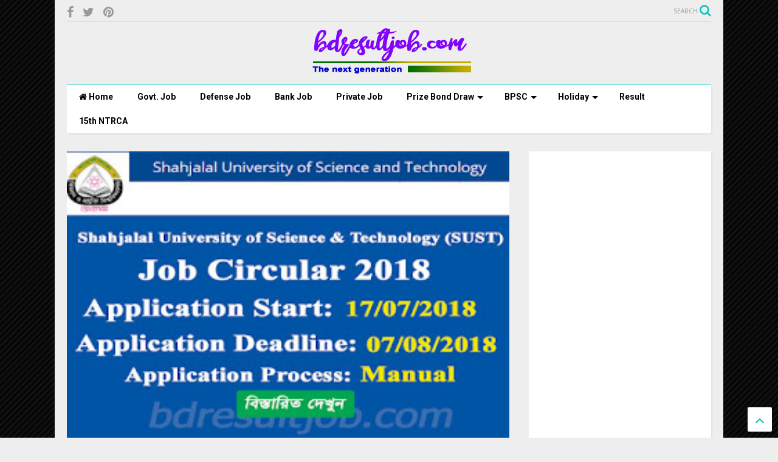

--- FILE ---
content_type: text/html; charset=utf-8
request_url: https://www.google.com/recaptcha/api2/aframe
body_size: 266
content:
<!DOCTYPE HTML><html><head><meta http-equiv="content-type" content="text/html; charset=UTF-8"></head><body><script nonce="gQFhIqMDdi7XC-NstddzLg">/** Anti-fraud and anti-abuse applications only. See google.com/recaptcha */ try{var clients={'sodar':'https://pagead2.googlesyndication.com/pagead/sodar?'};window.addEventListener("message",function(a){try{if(a.source===window.parent){var b=JSON.parse(a.data);var c=clients[b['id']];if(c){var d=document.createElement('img');d.src=c+b['params']+'&rc='+(localStorage.getItem("rc::a")?sessionStorage.getItem("rc::b"):"");window.document.body.appendChild(d);sessionStorage.setItem("rc::e",parseInt(sessionStorage.getItem("rc::e")||0)+1);localStorage.setItem("rc::h",'1768526782984');}}}catch(b){}});window.parent.postMessage("_grecaptcha_ready", "*");}catch(b){}</script></body></html>

--- FILE ---
content_type: text/javascript; charset=UTF-8
request_url: https://www.bdresultjob.com/feeds/posts/default/-/University%20Job?max-results=4&start-index=10&alt=json-in-script&callback=jQuery111105506189007964093_1768526779383&_=1768526779384
body_size: 9967
content:
// API callback
jQuery111105506189007964093_1768526779383({"version":"1.0","encoding":"UTF-8","feed":{"xmlns":"http://www.w3.org/2005/Atom","xmlns$openSearch":"http://a9.com/-/spec/opensearchrss/1.0/","xmlns$blogger":"http://schemas.google.com/blogger/2008","xmlns$georss":"http://www.georss.org/georss","xmlns$gd":"http://schemas.google.com/g/2005","xmlns$thr":"http://purl.org/syndication/thread/1.0","id":{"$t":"tag:blogger.com,1999:blog-4204403364144535060"},"updated":{"$t":"2025-12-03T18:21:19.623-08:00"},"category":[{"term":"Govt. Job"},{"term":"JOB Circular"},{"term":"Private Job"},{"term":"Bank Job"},{"term":"University Job"},{"term":"Defense Job"},{"term":"Games"},{"term":"Bangladesh Army"},{"term":"Admission Circular"},{"term":"NGO"},{"term":"Medical Job"},{"term":"Tech"},{"term":"Bangladesh Navy"},{"term":"Blog Posts"},{"term":"Result"},{"term":"Bangladesh Police"},{"term":"BPSC"},{"term":"Banker's Selection Committee"},{"term":"Palli Bidyut Samity"},{"term":"University Admission"},{"term":"Admit Card"},{"term":"Job Result"},{"term":"Defense civilian job"},{"term":"UNICEF"},{"term":"Bangladesh Air Force"},{"term":"Bashundhara Group"},{"term":"Power"},{"term":"Teacher Job"},{"term":"Travel"},{"term":"Gaming"},{"term":"Bangladesh Railway"},{"term":"Abul Khair Group"},{"term":"Viva Exam"},{"term":"BPSC Non Cadre"},{"term":"RFL"},{"term":"Bangladesh Ansar VDP"},{"term":"Engineering University"},{"term":"ASA"},{"term":"BPSC Cadre"},{"term":"Bangladesh Fire Service and Civil Defense"},{"term":"NTRCA"},{"term":"Akij Group"},{"term":"BRAC"},{"term":"Fashion"},{"term":"KSRM"},{"term":"Sonali Bank Limited (SBL)"},{"term":"AI"},{"term":"Blogging"},{"term":"Border Guard Bangladesh"},{"term":"HSC Result"},{"term":"Medical Admission"},{"term":"Prize Bond Draw"},{"term":"Bankers Selection Committee Secretariat (BSCS)"},{"term":"Cricket"},{"term":"Fire Service and Civil Defense"},{"term":"Health"},{"term":"JDC"},{"term":"JSC"},{"term":"Meghna Group"},{"term":"Routine"},{"term":"SSC"},{"term":"walk in interview"},{"term":"Bangladesh Jail"},{"term":"Betting"},{"term":"Chittaong Port"},{"term":"Crypto"},{"term":"Entertainment"},{"term":"Finance"},{"term":"Holiday"},{"term":"Home and Garden"},{"term":"Islami Bank Foundation"},{"term":"JSC\/JDC"},{"term":"Jamuna Group"},{"term":"Momota"},{"term":"National Univesity"},{"term":"SEO"},{"term":"36th Result"},{"term":"37th BCS Result"},{"term":"88th Prize Bond Draw"},{"term":"Bangladesh Krishi Bank"},{"term":"Bangladesh Krishi Bank (BKB)"},{"term":"Bank Asia Limited"},{"term":"Casino"},{"term":"Chittagong University"},{"term":"DGT"},{"term":"DPE\/EBT"},{"term":"HSC"},{"term":"HSC Board Challenge result"},{"term":"HSC Result 2018"},{"term":"HSC Scholarship"},{"term":"Islami Bank Bangladesh Limited (IBBL)"},{"term":"JSC\/JDC 2017"},{"term":"Janata Bank Limited"},{"term":"Janata Bank Limited (JBL)"},{"term":"Jobs"},{"term":"Nursing"},{"term":"S. Alam Group"},{"term":"SSC\/Dakhil result review 2018"},{"term":"SSC\/Dhakil Result 2018"},{"term":"Scholarship"},{"term":"Shopping"},{"term":"Sports"},{"term":"Youngone"},{"term":"15th NTRCA"},{"term":"2018"},{"term":"38th BCS Result"},{"term":"39th (Special) BCS"},{"term":"41st BCS"},{"term":"89th Prize Bond Draw"},{"term":"90th Prize Bond Draw"},{"term":"91th Prize Bond Draw"},{"term":"92th Prize Bond Draw"},{"term":"AFMC"},{"term":"Agrani Bank Limited"},{"term":"Agrani Bank Limited (ABL)"},{"term":"BMET"},{"term":"BPDB"},{"term":"BPSC non Non Cadre"},{"term":"BSRM"},{"term":"Bangabandhu Sheikh Mujibur Rahman Agricultural University (BSMRAU)"},{"term":"Bangabandhu Sheikh Mujibur Rahman Science and Technology University (BSMRSTU)"},{"term":"Bangladesh Agricultural University (BAU)"},{"term":"Bangladesh Biman"},{"term":"Bangladesh Dental College (BDS)"},{"term":"Bangladesh Development Bank Limited"},{"term":"Bangladesh Development Bank Limited ( BDBL)"},{"term":"Bangladesh Development Bank Limited( BDBL)"},{"term":"Bangladesh House Building Finance Corporation"},{"term":"Bangladesh Krishi Bank(BKB)"},{"term":"Bangladesh Navy Civilian Job"},{"term":"Bangladesh Shipping Corporation"},{"term":"Bangladesh University of Engineering and Technology (BUET)"},{"term":"Bangladesh University of Professionals (BUP)"},{"term":"Bangladesh University of Textiles (BUTEX)"},{"term":"Banking"},{"term":"Barisal University (BU)"},{"term":"Basic Bank Limited"},{"term":"Begum Rokeya University"},{"term":"Board Challenge 2018"},{"term":"COU Admit Card"},{"term":"COU Result"},{"term":"CUET"},{"term":"Cadet Colleges"},{"term":"Chemical"},{"term":"Chittagong Veterinary and Animal Sciences University (CVASU)"},{"term":"Comilla University (COU)"},{"term":"DU Seven College"},{"term":"DVM Admit Card."},{"term":"DVM Result"},{"term":"Department of Family Planning"},{"term":"Dhaka University"},{"term":"ERD Result"},{"term":"Eastern Bank Limited (EBL)"},{"term":"Ebtedayee Result 2018"},{"term":"Ektee Bari Ektee Khamar (EBEK)"},{"term":"GSA 2018"},{"term":"Game"},{"term":"Government School"},{"term":"HSC Admission"},{"term":"HSC Board Challenge 2018"},{"term":"HSC Board Challenge 2019"},{"term":"HSTU"},{"term":"Holiday 2018"},{"term":"Holiday 2019"},{"term":"Holiday 2020"},{"term":"IU Admit Card"},{"term":"IU Result"},{"term":"Institute of Health Technology"},{"term":"Investment Corporation of Bangladesh"},{"term":"Investment Corporation of Bangladesh (ICB)"},{"term":"Islamic Arabic University"},{"term":"Islamic University (IU)"},{"term":"JSC\/JDC Result 2018"},{"term":"JSC\/JDC Routine"},{"term":"Jagannath University"},{"term":"Jahangirnagar University"},{"term":"Jatiya Kabi Kazi Nazrul Islam University (JKKNIU)"},{"term":"Jessore University of Science and Technology (JUST)"},{"term":"Jhenidah Government Veterinary College DVM"},{"term":"KDS Group"},{"term":"KUET"},{"term":"Khulna University"},{"term":"Kushtia"},{"term":"MBBS \/ BDS Admission -2017"},{"term":"Masters Final Year"},{"term":"Mawlana Bhashani Science \u0026 Technology University (MBSTU)"},{"term":"Military Institute of Science and Technology (MIST)"},{"term":"Ministry of Railway"},{"term":"NRB Bank Ltd."},{"term":"PRAN"},{"term":"PSC Result 2017"},{"term":"PSC Result 2018"},{"term":"Patuakhali Science and Technology University (PSTU)"},{"term":"Polytechnic"},{"term":"Primary and Ebtedayee Examination Routine 2017"},{"term":"Private Bank Job"},{"term":"Pubali Bank Limited"},{"term":"RPGCL"},{"term":"RUET Admit Card"},{"term":"RUET Result"},{"term":"Rajshahi Krishi Unnayan Bank"},{"term":"Rajshahi Krishi Unnayan Bank (RAKUB)"},{"term":"Rajshahi University Admission"},{"term":"Rajshahi University of Engineering \u0026 Technology (RUET)"},{"term":"Rangamati Science and Technology University (RMSTU)"},{"term":"Rangpur (BRUR)"},{"term":"Rupali Bank Limited"},{"term":"Rupali Bank Limited (RBL)"},{"term":"SAU Admit Card"},{"term":"SAU Result"},{"term":"SESIP"},{"term":"SSC Routine 2018"},{"term":"Sher-e-Bangla Agricultural University (SAU)"},{"term":"Square Gruop"},{"term":"Sylhet Agricultural University (SAU)"},{"term":"The State Medical Faculty of Bangladesh"},{"term":"UNFPA"},{"term":"UNHCR"},{"term":"Uttara Bank Limited"},{"term":"Walton"},{"term":"hssp-2017"}],"title":{"type":"text","$t":"BD Jobs, Resutls and News Magazine"},"subtitle":{"type":"html","$t":"Job search in bangladesh, jobs in bangladesh, jobs of bangladesh, jobs for bangladesh, jobs at bangladesh, bd jobs in bangladesh, bangladeshi jobs, today new jobs, bdjob, bdjobs, bd jobs today, career in bangladesh, job online, employment in bangladesh, online jobs, Find all Bangladeshi Education Board Result, BCS, NU Result, JSC Result, PSC result, SSC Result, HSC result and admission result Publishers on bdresultjob.com"},"link":[{"rel":"http://schemas.google.com/g/2005#feed","type":"application/atom+xml","href":"https:\/\/www.bdresultjob.com\/feeds\/posts\/default"},{"rel":"self","type":"application/atom+xml","href":"https:\/\/www.blogger.com\/feeds\/4204403364144535060\/posts\/default\/-\/University+Job?alt=json-in-script\u0026start-index=10\u0026max-results=4"},{"rel":"alternate","type":"text/html","href":"https:\/\/www.bdresultjob.com\/search\/label\/University%20Job"},{"rel":"hub","href":"http://pubsubhubbub.appspot.com/"},{"rel":"previous","type":"application/atom+xml","href":"https:\/\/www.blogger.com\/feeds\/4204403364144535060\/posts\/default\/-\/University+Job\/-\/University+Job?alt=json-in-script\u0026start-index=6\u0026max-results=4"},{"rel":"next","type":"application/atom+xml","href":"https:\/\/www.blogger.com\/feeds\/4204403364144535060\/posts\/default\/-\/University+Job\/-\/University+Job?alt=json-in-script\u0026start-index=14\u0026max-results=4"}],"author":[{"name":{"$t":"Eunus Khan"},"uri":{"$t":"http:\/\/www.blogger.com\/profile\/17723203921494366871"},"email":{"$t":"noreply@blogger.com"},"gd$image":{"rel":"http://schemas.google.com/g/2005#thumbnail","width":"16","height":"16","src":"https:\/\/img1.blogblog.com\/img\/b16-rounded.gif"}}],"generator":{"version":"7.00","uri":"http://www.blogger.com","$t":"Blogger"},"openSearch$totalResults":{"$t":"110"},"openSearch$startIndex":{"$t":"10"},"openSearch$itemsPerPage":{"$t":"4"},"entry":[{"id":{"$t":"tag:blogger.com,1999:blog-4204403364144535060.post-1633061403501804018"},"published":{"$t":"2018-12-06T20:52:00.006-08:00"},"updated":{"$t":"2018-12-06T20:54:32.117-08:00"},"category":[{"scheme":"http://www.blogger.com/atom/ns#","term":"Teacher Job"},{"scheme":"http://www.blogger.com/atom/ns#","term":"University Job"}],"title":{"type":"text","$t":"University of Barishal Job Circular 2018 | www bu ac bd"},"content":{"type":"html","$t":"University of Barishal Job Circular 2018 has been published Bangladesh Pratidin. University of Barishal Total 37 posts are various vacancies are appoint. Every interested can apply for this job within specific time. Apply instruction, Admit Card information, Exam Seat plan and Recruitment result are given below and more information\u0026nbsp;\u003Ca href=\"https:\/\/www.bdresultjob.com\/search\/label\/Govt.%20Job\" target=\"_blank\"\u003EGovt. Job\u003C\/a\u003E.\u003Cbr \/\u003E\n\u003Ca name='more'\u003E\u003C\/a\u003E\u003Cbr \/\u003E\n\u003Cdiv class=\"separator\" style=\"clear: both; text-align: center;\"\u003E\n\u003Ca href=\"https:\/\/blogger.googleusercontent.com\/img\/b\/R29vZ2xl\/AVvXsEj2r6oZem9RNLYqVkdZns70sitxOroNnnN9zpMh0zWb37fy8VGF3RIrhvACFvzPQJPHh15y_SBSdveH29FeNbxiLpw7hVaQ0qTc82VDoF2E_EAgL1fOUnTr5h7t1k_-jqiWT4ewuliukbXn\/s1600\/University+of+Barishal+Job+Circular+2018.jpg\" imageanchor=\"1\" style=\"margin-left: 1em; margin-right: 1em;\"\u003E\u003Cimg alt=\"University of Barishal Job Circular 2018\" border=\"0\" data-original-height=\"600\" data-original-width=\"800\" height=\"240\" src=\"https:\/\/blogger.googleusercontent.com\/img\/b\/R29vZ2xl\/AVvXsEj2r6oZem9RNLYqVkdZns70sitxOroNnnN9zpMh0zWb37fy8VGF3RIrhvACFvzPQJPHh15y_SBSdveH29FeNbxiLpw7hVaQ0qTc82VDoF2E_EAgL1fOUnTr5h7t1k_-jqiWT4ewuliukbXn\/s320\/University+of+Barishal+Job+Circular+2018.jpg\" title=\"University of Barishal Job Circular 2018\" width=\"320\" \/\u003E\u003C\/a\u003E\u003C\/div\u003E\nCircular Summary:\u003Cbr \/\u003E\n1. Published Date: 06\/12\/2018\u003Cbr \/\u003E\n2. Published On (Source): Bangladesh Pratidin (06\/12\/2018)\u003Cbr \/\u003E\n4.\u0026nbsp;\u003Cb style=\"background-color: #e69138;\"\u003EApplication Deadline\u003C\/b\u003E: 20\/12\/2018\u003Cbr \/\u003E\n5. University of Barishal:\u0026nbsp;\u003Ca href=\"http:\/\/bu.ac.bd\/\" target=\"_blank\"\u003Ehttp:\/\/bu.ac.bd\/\u003C\/a\u003E\u003Cbr \/\u003E\n6. University of Barishal Job Application Form:\u0026nbsp;\u003Ca href=\"http:\/\/bu.ac.bd\/?ref=jobs\" target=\"_blank\"\u003E[Application Form ##download##]\u003C\/a\u003E\u003Cbr \/\u003E\n\u003Cb\u003E7. Name of Post:\u0026nbsp;\u003C\/b\u003E\u003Cbr \/\u003E\n\u0026nbsp;1. Assistant Professor (English),\u003Cbr \/\u003E\n\u0026nbsp;2. Assistant Professor (Mathematics),\u003Cbr \/\u003E\n\u0026nbsp;3. Assistant Professor (Social Science),\u0026nbsp;\u0026nbsp;\u003Cspan style=\"white-space: pre;\"\u003E \u003C\/span\u003E\u003Cbr \/\u003E\n\u0026nbsp;4. Assistant Professor (Economics),\u003Cbr \/\u003E\n\u0026nbsp;5. Assistant Professor (Bangla),\u003Cbr \/\u003E\n\u0026nbsp;6. Assistant Professor (Finance and Banking),\u003Cbr \/\u003E\n\u0026nbsp;7. Assistant Professor (Law),\u003Cbr \/\u003E\n\u0026nbsp;8. Assistant Professor (Political Science),\u003Cbr \/\u003E\n\u0026nbsp;9. Assistant Professor (Chemistry),\u003Cbr \/\u003E\n\u0026nbsp;10. Assistant Professor (Botany),\u0026nbsp;\u0026nbsp;\u003Cspan style=\"white-space: pre;\"\u003E \u003C\/span\u003E\u003Cbr \/\u003E\n\u0026nbsp;11. Assistant Professor (Geology \u0026amp; Mining),\u003Cbr \/\u003E\n\u0026nbsp;12. Assistant Professor (Physics),\u003Cbr \/\u003E\n\u0026nbsp;13. Assistant Professor (Coastal Studies and Disaster Management),\u003Cbr \/\u003E\n\u0026nbsp;14. Assistant Professor (Philosophy),\u003Cbr \/\u003E\n\u0026nbsp;15. Assistant Professor (Mass Communication \u0026amp; Journalism),\u003Cbr \/\u003E\n\u0026nbsp;16. Assistant Professor (Biochemistry \u0026amp; Molecular Biology),\u003Cbr \/\u003E\n\u0026nbsp;17. Lecturer (Mathematics),\u003Cbr \/\u003E\n\u0026nbsp;18. Lecturer (Social Science),\u003Cbr \/\u003E\n\u0026nbsp;19. Lecturer (Economics),\u003Cbr \/\u003E\n\u0026nbsp;20. Lecturer (Marketing),\u003Cbr \/\u003E\n\u0026nbsp;21. Lecturer (Management Studies),\u003Cbr \/\u003E\n\u0026nbsp;22. Lecturer (Soil \u0026amp; Environmental Science),\u003Cbr \/\u003E\n\u0026nbsp;23. Lecturer (Bangla),\u003Cbr \/\u003E\n\u0026nbsp;24. Lecturer (Public Administration),\u003Cbr \/\u003E\n\u0026nbsp;25. Lecturer (Accounting \u0026amp; Information System),\u003Cbr \/\u003E\n\u0026nbsp;26. Lecturer (CSE),\u003Cbr \/\u003E\n\u0026nbsp;27. Lecturer (Finance and Banking),\u003Cbr \/\u003E\n\u0026nbsp;28. Lecturer (Law),\u003Cbr \/\u003E\n\u0026nbsp;29. Lecturer (Political Science),\u003Cbr \/\u003E\n\u0026nbsp;30. Lecturer (Chemistry),\u003Cbr \/\u003E\n\u0026nbsp;31. Lecturer (Botany),\u0026nbsp; \u003Cbr \/\u003E\n\u0026nbsp;32. Lecturer (Geology \u0026amp; Mining),\u003Cbr \/\u003E\n\u0026nbsp;33. Lecturer (Physics),\u003Cbr \/\u003E\n\u0026nbsp;34. Lecturer (Coastal Studies and Disaster Management),\u003Cbr \/\u003E\n\u0026nbsp;35. Lecturer (Philosophy),\u003Cbr \/\u003E\n\u0026nbsp;36. Lecturer (Mass Communication \u0026amp; Journalism),\u003Cbr \/\u003E\n\u0026nbsp;37. Lecturer (Bio-Chemistry and Molecular Biology)\u003Cbr \/\u003E\n\u003Cbr \/\u003E\n\u003Cscript async=\"\" src=\"\/\/pagead2.googlesyndication.com\/pagead\/js\/adsbygoogle.js\"\u003E\u003C\/script\u003E\n\u003C!-- Links Ad 3 --\u003E\n\u003Cbr \/\u003E\n\u003Cins class=\"adsbygoogle\" data-ad-client=\"ca-pub-2369697391756296\" data-ad-format=\"link\" data-ad-slot=\"6694205367\" data-full-width-responsive=\"true\" style=\"display: block;\"\u003E\u003C\/ins\u003E\u003Cscript\u003E\n(adsbygoogle = window.adsbygoogle || []).push({});\n\u003C\/script\u003E\u003Cbr \/\u003E\n8. University of Barishal Job Apply Instruction, Educational Qualification, Salary, Application Fee, Age and Other Information:\u003Cbr \/\u003E\n\u003Cbr \/\u003E\n\u003Cdiv class=\"separator\" style=\"clear: both; text-align: center;\"\u003E\n\u003Ca href=\"https:\/\/blogger.googleusercontent.com\/img\/b\/R29vZ2xl\/AVvXsEhaSzINsWGR4ZbBh6DILsWGpqM-_U7i_jMgTfnOWCkKFw8C-TkOwxjJi6oEG-B1DekYCzpaUFzDqyylC-tHQ0ehyphenhyphenWe8nXovCuX5rt6Wx4yGxIIVOdfoKen9ZqApaNx89-ygX-XmPMuwZ9mh\/s1600\/University+of+Barishal+Job+Circular+2018.jpg\" imageanchor=\"1\" style=\"margin-left: 1em; margin-right: 1em;\"\u003E\u003Cimg alt=\"University of Barishal Job Circular 2018\" border=\"0\" data-original-height=\"1266\" data-original-width=\"921\" src=\"https:\/\/blogger.googleusercontent.com\/img\/b\/R29vZ2xl\/AVvXsEhaSzINsWGR4ZbBh6DILsWGpqM-_U7i_jMgTfnOWCkKFw8C-TkOwxjJi6oEG-B1DekYCzpaUFzDqyylC-tHQ0ehyphenhyphenWe8nXovCuX5rt6Wx4yGxIIVOdfoKen9ZqApaNx89-ygX-XmPMuwZ9mh\/s1600\/University+of+Barishal+Job+Circular+2018.jpg\" title=\"University of Barishal Job Circular 2018\" \/\u003E\u003C\/a\u003E\u003C\/div\u003E\n\u003Cbr \/\u003E\n9. University of Barishal Job Application Form:\u0026nbsp;\u003Ca href=\"http:\/\/bu.ac.bd\/?ref=jobs\" target=\"_blank\"\u003E[Application Form ##download##]\u003C\/a\u003E\u003Cbr \/\u003E\n\u003Cbr \/\u003E\n\u003Cscript async=\"\" src=\"\/\/pagead2.googlesyndication.com\/pagead\/js\/adsbygoogle.js\"\u003E\u003C\/script\u003E\n\u003C!-- links ads 2 --\u003E\n\u003Cbr \/\u003E\n\u003Cins class=\"adsbygoogle\" data-ad-client=\"ca-pub-2369697391756296\" data-ad-format=\"link\" data-ad-slot=\"5759064119\" data-full-width-responsive=\"true\" style=\"display: block;\"\u003E\u003C\/ins\u003E\u003Cscript\u003E\n(adsbygoogle = window.adsbygoogle || []).push({});\n\u003C\/script\u003E\u003Cbr \/\u003E\n\u003Cb\u003E10. University of Barishal Job Exam Admit Card:\u003C\/b\u003E\u003Cbr \/\u003E\nUniversity of Barishal authority will send you Admit Card by Post. Also you can visit update news notice board at\u0026nbsp;\u003Ca href=\"http:\/\/bu.ac.bd\/\" target=\"_blank\"\u003Ehttp:\/\/bu.ac.bd\/\u003C\/a\u003E.\u003Cbr \/\u003E\n\u003Cbr \/\u003E\n\u003Cb\u003E11. University of Barishal Job Exam Seat Plan:\u003C\/b\u003E\u003Cbr \/\u003E\nUniversity of Barishal authority will send you Admit Card, Exam Center and Location.\u0026nbsp; Also you can visit update news notice Board at\u0026nbsp;\u003Ca href=\"http:\/\/bu.ac.bd\/\" target=\"_blank\"\u003Ehttp:\/\/bu.ac.bd\/\u003C\/a\u003E.\u003Cbr \/\u003E\n\u003Cbr \/\u003E\n\u003Cb\u003E12. University of Barishal Job Exam Result:\u003C\/b\u003E\u003Cbr \/\u003E\nUniversity of Barishal Authority will published Their notice board. Also you can visit update news notice board at\u0026nbsp;\u003Ca href=\"http:\/\/bu.ac.bd\/\" target=\"_blank\"\u003Ehttp:\/\/bu.ac.bd\/\u003C\/a\u003E.\u003Cbr \/\u003E\n\u003Cbr \/\u003E\nUniversity of Barishal Official Website:\u0026nbsp;\u003Ca href=\"http:\/\/bu.ac.bd\/\" target=\"_blank\"\u003Ehttp:\/\/bu.ac.bd\/\u003C\/a\u003E.\u003Cbr \/\u003E\n\u003Cbr \/\u003E\nTags: University of Barishal Job Circular 2018, www.bu.ac.bd, www bu ac bd, bd govt jobs, best job sites, job advertisement, job portal, jobs in bangladesh, latest job, job fair, new govt jobs, bdjobs career, bd job circular, bd govt jobs, latest govt jobs, i need a job, job opportunities, bd jobs, online jobs, job search, jobs, job, jobsite, government jobs, jobs, job search, job vacancies, bd jobs, jobsite, job search sites, job opportunities, all govt jobs, looking for a job, government jobs 2017, bd jobs government, new job circular bd, today govt job bd, newspaper job circular, latest govt jobs, govt circular bd, circular government jobs, new govt job circular in bangladesh, new job circular bd, looking for a job, new govt job circular in bangladesh, University of Barishal Admit Card Download, University of Barishal application form 2018, University of Barishal Job Result 2018."},"link":[{"rel":"replies","type":"application/atom+xml","href":"https:\/\/www.bdresultjob.com\/feeds\/1633061403501804018\/comments\/default","title":"Post Comments"},{"rel":"replies","type":"text/html","href":"https:\/\/www.bdresultjob.com\/2018\/12\/University-of-Barishal-Job-Circular-2018.html#comment-form","title":"0 Comments"},{"rel":"edit","type":"application/atom+xml","href":"https:\/\/www.blogger.com\/feeds\/4204403364144535060\/posts\/default\/1633061403501804018"},{"rel":"self","type":"application/atom+xml","href":"https:\/\/www.blogger.com\/feeds\/4204403364144535060\/posts\/default\/1633061403501804018"},{"rel":"alternate","type":"text/html","href":"https:\/\/www.bdresultjob.com\/2018\/12\/University-of-Barishal-Job-Circular-2018.html","title":"University of Barishal Job Circular 2018 | www bu ac bd"}],"author":[{"name":{"$t":"Eunus Khan"},"uri":{"$t":"http:\/\/www.blogger.com\/profile\/10648080679725241333"},"email":{"$t":"noreply@blogger.com"},"gd$image":{"rel":"http://schemas.google.com/g/2005#thumbnail","width":"16","height":"16","src":"https:\/\/img1.blogblog.com\/img\/b16-rounded.gif"}}],"media$thumbnail":{"xmlns$media":"http://search.yahoo.com/mrss/","url":"https:\/\/blogger.googleusercontent.com\/img\/b\/R29vZ2xl\/AVvXsEj2r6oZem9RNLYqVkdZns70sitxOroNnnN9zpMh0zWb37fy8VGF3RIrhvACFvzPQJPHh15y_SBSdveH29FeNbxiLpw7hVaQ0qTc82VDoF2E_EAgL1fOUnTr5h7t1k_-jqiWT4ewuliukbXn\/s72-c\/University+of+Barishal+Job+Circular+2018.jpg","height":"72","width":"72"},"thr$total":{"$t":"0"}},{"id":{"$t":"tag:blogger.com,1999:blog-4204403364144535060.post-7895572845656374354"},"published":{"$t":"2018-12-06T04:02:00.003-08:00"},"updated":{"$t":"2018-12-06T07:02:11.616-08:00"},"category":[{"scheme":"http://www.blogger.com/atom/ns#","term":"Teacher Job"},{"scheme":"http://www.blogger.com/atom/ns#","term":"University Job"}],"title":{"type":"text","$t":"Mawlana Bhashani Science and Technology University Recruitment Circular 2018 | www mbstu ac bd "},"content":{"type":"html","$t":"\u003Cdiv dir=\"ltr\" style=\"text-align: left;\" trbidi=\"on\"\u003E\nMawlana Bhashani Science and Technology University (MBSTU) Teacher Recruitment Circular 2018 has been published in The Daily Ittefaq and\u0026nbsp;\u003Ca href=\"http:\/\/mbstu.ac.bd\/\" target=\"_blank\"\u003Ehttp:\/\/mbstu.ac.bd\/\u003C\/a\u003E. Mawlana Bhashani Science and Technology University (MBSTU) total 41 posts are various vacancies are appoint. Every interested Bangladeshi person can apply for this job within specific time. Apply instruction, Admit Card information, Exam Seat plan, Exam mark distribution and Exam test result are given below:\u003Cbr \/\u003E\n\u003Ca name='more'\u003E\u003C\/a\u003E\u003Cdiv class=\"separator\" style=\"clear: both; text-align: center;\"\u003E\n\u003C\/div\u003E\n\u003Cdiv class=\"separator\" style=\"clear: both; text-align: center;\"\u003E\n\u003Ca href=\"https:\/\/blogger.googleusercontent.com\/img\/b\/R29vZ2xl\/AVvXsEhl_vWmPT3jYEBpAVzn1AcJ_e0SB4-ncfK0MsvCbBSTBLfaawxfSl2eTVjIuYelwo5dD9f-Q-4nxESV1tp9tDW4V_KUKhvEMS_Qaobaj1IFqgNQwQskhgQRU_00PGNgJjN3EyUXOZ9q-YCQ\/s1600\/Mawlana+Bhashani+Science+and+Technology+University+%2528MBSTU%2529+Teacher+Recruitment+Circular+2018.jpg\" imageanchor=\"1\" style=\"margin-left: 1em; margin-right: 1em;\"\u003E\u003Cimg alt=\"Mawlana Bhashani Science and Technology University (MBSTU) Teacher Recruitment Circular 2018 \" border=\"0\" data-original-height=\"600\" data-original-width=\"800\" height=\"240\" src=\"https:\/\/blogger.googleusercontent.com\/img\/b\/R29vZ2xl\/AVvXsEhl_vWmPT3jYEBpAVzn1AcJ_e0SB4-ncfK0MsvCbBSTBLfaawxfSl2eTVjIuYelwo5dD9f-Q-4nxESV1tp9tDW4V_KUKhvEMS_Qaobaj1IFqgNQwQskhgQRU_00PGNgJjN3EyUXOZ9q-YCQ\/s320\/Mawlana+Bhashani+Science+and+Technology+University+%2528MBSTU%2529+Teacher+Recruitment+Circular+2018.jpg\" title=\"Mawlana Bhashani Science and Technology University (MBSTU) Teacher Recruitment Circular 2018 \" width=\"320\" \/\u003E\u003C\/a\u003E\u003C\/div\u003E\n\u003Cb\u003ECircular Summary:\u003C\/b\u003E\u003Cbr \/\u003E\n1. Published Date: 03\/12\/2018\u003Cbr \/\u003E\n2. Published On: The Daily Somokal ( 03\/12\/2018)\u003Cbr \/\u003E\n3. \u003Cb style=\"background-color: #e69138;\"\u003EApplication Deadline\u003C\/b\u003E: 31\/12\/2018\u003Cbr \/\u003E\n4. Mawlana Bhashani Science and Technology University (MBSTU) Official Website: \u003Ca href=\"http:\/\/mbstu.ac.bd\/\" target=\"_blank\"\u003Ehttp:\/\/mbstu.ac.bd\/\u003C\/a\u003E\u003Cbr \/\u003E\n5. Mawlana Bhashani Science and Technology University (MBSTU) Job Application Form: \u003Ca href=\"http:\/\/mbstu.ac.bd\/download.html\" target=\"_blank\"\u003Ehttp:\/\/mbstu.ac.bd\/download.html\u003C\/a\u003E\u003Cbr \/\u003E\n6. Job Type: University Job\u003Cbr \/\u003E\n7. Name of The Post:\u003Cbr \/\u003E\n\u0026nbsp;1. Professor (CSE)\u003Cbr \/\u003E\n\u0026nbsp;2. Professor (ICT),\u0026nbsp; \u003Cbr \/\u003E\n\u0026nbsp;3. Professor (Environmental Science \u0026amp; Resource Management),\u003Cbr \/\u003E\n\u0026nbsp;4. Professor (Criminology \u0026amp; Police Science),\u003Cbr \/\u003E\n\u0026nbsp;5. Professor (Food Technology \u0026amp; Nutritional Science),\u0026nbsp; \u003Cbr \/\u003E\n\u0026nbsp;6. Associate Professor (CSE),\u003Cbr \/\u003E\n\u0026nbsp;7. Associate Professor (ICT),\u003Cbr \/\u003E\n\u0026nbsp;8. Associate Professor (Textile Engineering),\u0026nbsp; \u003Cbr \/\u003E\n\u0026nbsp;9. Associate Professor (Environmental Science \u0026amp; Resource Management),\u003Cbr \/\u003E\n\u0026nbsp;10. Associate Professor (Criminology \u0026amp; Police Science),\u0026nbsp; \u003Cbr \/\u003E\n\u0026nbsp;11. Associate Professor (Food Technology \u0026amp; Nutrition Science),\u0026nbsp; \u003Cbr \/\u003E\n\u0026nbsp;12. Associate Professor (Biothechnology \u0026amp; Genetic Engineering),\u003Cbr \/\u003E\n\u0026nbsp;13. Associate Professor (Biochemistry \u0026amp; Molecular Biology),\u0026nbsp; \u003Cbr \/\u003E\n\u0026nbsp;14. Associate Professor (Mathematics),\u003Cbr \/\u003E\n\u0026nbsp;15. Associate Professor (Business Administration),\u003Cbr \/\u003E\n\u0026nbsp;16. Asst. Professor (CSE),\u0026nbsp; \u003Cbr \/\u003E\n\u0026nbsp;17. Asst. Professor (Environmental Science \u0026amp; Resource Management),\u003Cbr \/\u003E\n\u0026nbsp;18. Asst. Professor (Food Technology \u0026amp; Nutritional Science),\u003Cbr \/\u003E\n\u0026nbsp;19. Asst. Professor (Biotechnology \u0026amp; Genetic Engineering),\u0026nbsp; \u003Cbr \/\u003E\n\u0026nbsp;20. Asst. Professor (Biochemistry \u0026amp; Molecular Biology),\u0026nbsp; \u003Cbr \/\u003E\n\u0026nbsp;21. Asst. Professor (Pharmacy),\u003Cbr \/\u003E\n\u0026nbsp;22. Asst. Professor (Mathematics),\u0026nbsp; \u003Cbr \/\u003E\n\u0026nbsp;23. Asst. Professor (Physics),\u0026nbsp; \u003Cbr \/\u003E\n\u0026nbsp;24. Asst. Professor (Statistics),\u0026nbsp; \u003Cbr \/\u003E\n\u0026nbsp;25. Asst. Professor (Business Administration),\u003Cbr \/\u003E\n\u0026nbsp;26. Asst. Professor (Economics),\u003Cbr \/\u003E\n\u0026nbsp;27. Lecturer (CSE),\u003Cbr \/\u003E\n\u0026nbsp;28. Lecturer (Environmental Science \u0026amp; Resource Management),\u0026nbsp; \u003Cbr \/\u003E\n\u0026nbsp;29. Lecturer (Biochemistry \u0026amp; Molecular Biology),\u0026nbsp; \u003Cbr \/\u003E\n\u0026nbsp;30. Lecturer (Pharmacy),\u003Cbr \/\u003E\n\u0026nbsp;31. Lecturer (Chemistry),\u003Cbr \/\u003E\n\u0026nbsp;32. Lecturer (Mathematics),\u003Cbr \/\u003E\n\u0026nbsp;33. Lecturer (Physics),\u0026nbsp; \u003Cbr \/\u003E\n\u0026nbsp;34. Lecturer (Statistics),\u0026nbsp; \u003Cbr \/\u003E\n\u0026nbsp;35. Lecturer (Business Administration),\u003Cbr \/\u003E\n\u0026nbsp;36. Lecturer (Economics),\u0026nbsp; \u003Cbr \/\u003E\n\u0026nbsp;37. Lecturer (English)\u003Cbr \/\u003E\nEmploy:\u003Cbr \/\u003E\n1. Physical Instructor\u003Cbr \/\u003E\n2. Medical Technologist (Radiographer)\u003Cbr \/\u003E\n3. Medical Technologist (Pathology)\u003Cbr \/\u003E\n4. Medical Technologist (Pathology)\u003Cbr \/\u003E\n\u003Cbr \/\u003E\n\u003Cscript async=\"\" src=\"\/\/pagead2.googlesyndication.com\/pagead\/js\/adsbygoogle.js\"\u003E\u003C\/script\u003E\n\u003C!-- Links Ad 3 --\u003E\n\u003Cbr \/\u003E\n\u003Cins class=\"adsbygoogle\" data-ad-client=\"ca-pub-2369697391756296\" data-ad-format=\"link\" data-ad-slot=\"6694205367\" data-full-width-responsive=\"true\" style=\"display: block;\"\u003E\u003C\/ins\u003E\u003Cscript\u003E\n(adsbygoogle = window.adsbygoogle || []).push({});\n\u003C\/script\u003E\u003Cbr \/\u003E\n7. Mawlana Bhashani Science and Technology University (MBSTU) Job Apply Instruction, Educational Qualification, Salary, Application Fee, Age and Other Information:\u003Cbr \/\u003E\n\u003Cbr \/\u003E\n\u003Cdiv class=\"separator\" style=\"clear: both; text-align: center;\"\u003E\n\u003C\/div\u003E\n\u003Cbr \/\u003E\n\u003Cdiv class=\"separator\" style=\"clear: both; text-align: center;\"\u003E\n\u003Ca href=\"https:\/\/blogger.googleusercontent.com\/img\/b\/R29vZ2xl\/AVvXsEhspwgKqfu3yUJ8O3eT3Uda298EEJDG5IlKilXtZh49iJS_8nDqRPYZdpqxbNas94_0vLrN_2Ux3_BDsOU-S0zm9YKjSSJeIqZ7KS0RyjK9qRt72nZ4W89AHVEjtlyu0BfDiKz3a19SgyDZ\/s1600\/Mawlana+Bhashani+Science+and+Technology+University+Job+Circular+2018.jpg\" imageanchor=\"1\" style=\"margin-left: 1em; margin-right: 1em;\"\u003E\u003Cimg alt=\"Mawlana Bhashani Science and Technology University Recruitment Circular 2018\" border=\"0\" data-original-height=\"1600\" data-original-width=\"904\" src=\"https:\/\/blogger.googleusercontent.com\/img\/b\/R29vZ2xl\/AVvXsEhspwgKqfu3yUJ8O3eT3Uda298EEJDG5IlKilXtZh49iJS_8nDqRPYZdpqxbNas94_0vLrN_2Ux3_BDsOU-S0zm9YKjSSJeIqZ7KS0RyjK9qRt72nZ4W89AHVEjtlyu0BfDiKz3a19SgyDZ\/s1600\/Mawlana+Bhashani+Science+and+Technology+University+Job+Circular+2018.jpg\" title=\"Mawlana Bhashani Science and Technology University Recruitment Circular 2018\" \/\u003E\u003C\/a\u003E\u003C\/div\u003E\n\u003Cbr \/\u003E\n\u003Cscript async=\"\" src=\"\/\/pagead2.googlesyndication.com\/pagead\/js\/adsbygoogle.js\"\u003E\u003C\/script\u003E\n\u003C!-- links ads 2 --\u003E\n\u003Cbr \/\u003E\n\u003Cins class=\"adsbygoogle\" data-ad-client=\"ca-pub-2369697391756296\" data-ad-format=\"link\" data-ad-slot=\"5759064119\" data-full-width-responsive=\"true\" style=\"display: block;\"\u003E\u003C\/ins\u003E\u003Cscript\u003E\n(adsbygoogle = window.adsbygoogle || []).push({});\n\u003C\/script\u003E\u003Cbr \/\u003E\n\u003Cdiv class=\"separator\" style=\"clear: both; text-align: center;\"\u003E\n\u003Ca href=\"https:\/\/blogger.googleusercontent.com\/img\/b\/R29vZ2xl\/AVvXsEhvTQUu2dPt8CO3O5rD9HJ7iwEaJZ8WqKcg8ppWClmJStAv8PsVYcWhQdp6q3o_T5n1rhmyv2NLaOHITxnSYknrstlhGpS8a0E7G1U2GzmYQorOdMITzwGjWjiuL2d74i3zj3hzfqbk3AT7\/s1600\/Mawlana+Bhashani+Science+and+Technology+University+Job+Circular+2018+1.jpg\" imageanchor=\"1\" style=\"margin-left: 1em; margin-right: 1em;\"\u003E\u003Cimg alt=\"Mawlana Bhashani Science and Technology University Recruitment Circular 2018\" border=\"0\" data-original-height=\"1600\" data-original-width=\"1268\" src=\"https:\/\/blogger.googleusercontent.com\/img\/b\/R29vZ2xl\/AVvXsEhvTQUu2dPt8CO3O5rD9HJ7iwEaJZ8WqKcg8ppWClmJStAv8PsVYcWhQdp6q3o_T5n1rhmyv2NLaOHITxnSYknrstlhGpS8a0E7G1U2GzmYQorOdMITzwGjWjiuL2d74i3zj3hzfqbk3AT7\/s1600\/Mawlana+Bhashani+Science+and+Technology+University+Job+Circular+2018+1.jpg\" title=\"Mawlana Bhashani Science and Technology University Recruitment Circular 2018\" \/\u003E\u003C\/a\u003E\u003C\/div\u003E\n\u003Cbr \/\u003E\n\u003Cscript async=\"\" src=\"\/\/pagead2.googlesyndication.com\/pagead\/js\/adsbygoogle.js\"\u003E\u003C\/script\u003E\n\u003C!-- links ads 1 --\u003E\n\u003Cbr \/\u003E\n\u003Cins class=\"adsbygoogle\" data-ad-client=\"ca-pub-2369697391756296\" data-ad-format=\"link\" data-ad-slot=\"5985460678\" data-full-width-responsive=\"true\" style=\"display: block;\"\u003E\u003C\/ins\u003E\u003Cscript\u003E\n(adsbygoogle = window.adsbygoogle || []).push({});\n\u003C\/script\u003E\u003Cbr \/\u003E\n\u003Cdiv class=\"separator\" style=\"clear: both; text-align: center;\"\u003E\n\u003Ca href=\"https:\/\/blogger.googleusercontent.com\/img\/b\/R29vZ2xl\/AVvXsEj-fhDGAnZxYb1calMYmiD6jCS1ns-6zBzyZobGPpXBcjGpLc2FH8m_wLcbUiraLI22M1pufZiymxem5liYr8JcFZM5rUQuJ7ALTu1oFRzyrNtOt8cjAKugvGYwfWz8o_zk4qNt79KMEXBA\/s1600\/Mawlana+Bhashani+Science+and+Technology+University+Job+Circular+2018+3.jpg\" imageanchor=\"1\" style=\"margin-left: 1em; margin-right: 1em;\"\u003E\u003Cimg alt=\"Mawlana Bhashani Science and Technology University Recruitment Circular 2018\" border=\"0\" data-original-height=\"1600\" data-original-width=\"1012\" src=\"https:\/\/blogger.googleusercontent.com\/img\/b\/R29vZ2xl\/AVvXsEj-fhDGAnZxYb1calMYmiD6jCS1ns-6zBzyZobGPpXBcjGpLc2FH8m_wLcbUiraLI22M1pufZiymxem5liYr8JcFZM5rUQuJ7ALTu1oFRzyrNtOt8cjAKugvGYwfWz8o_zk4qNt79KMEXBA\/s1600\/Mawlana+Bhashani+Science+and+Technology+University+Job+Circular+2018+3.jpg\" title=\"Mawlana Bhashani Science and Technology University Recruitment Circular 2018\" \/\u003E\u003C\/a\u003E\u003C\/div\u003E\n\u003Cbr \/\u003E\n\u003Cscript async=\"\" src=\"\/\/pagead2.googlesyndication.com\/pagead\/js\/adsbygoogle.js\"\u003E\u003C\/script\u003E\n\u003C!-- links ads --\u003E\n\u003Cbr \/\u003E\n\u003Cins class=\"adsbygoogle\" data-ad-client=\"ca-pub-2369697391756296\" data-ad-format=\"link\" data-ad-slot=\"1240825484\" data-full-width-responsive=\"true\" style=\"display: block;\"\u003E\u003C\/ins\u003E\u003Cscript\u003E\n(adsbygoogle = window.adsbygoogle || []).push({});\n\u003C\/script\u003E\u003Cbr \/\u003E\n8. Mawlana Bhashani Science and Technology University (MBSTU) Application Form:\u003Cbr \/\u003E\n\u003Ca href=\"http:\/\/mbstu.ac.bd\/download.html\" target=\"_blank\"\u003E[Application Form ##download##]\u003C\/a\u003E\u003Cbr \/\u003E\n\u003Cbr \/\u003E\n\u003Cb\u003E9. Mawlana Bhashani Science and Technology University (MBSTU) Job Exam Admit Card:\u003C\/b\u003E\u003Cbr \/\u003E\nMawlana Bhashani Science and Technology University (MBSTU) authority will send you Admit Card by Post. Also you can visit update news notice board at\u0026nbsp;\u003Ca href=\"http:\/\/mbstu.ac.bd\/\" target=\"_blank\"\u003Ehttp:\/\/mbstu.ac.bd\/\u003C\/a\u003E.\u003Cbr \/\u003E\n\u003Cbr \/\u003E\n\u003Cb\u003E10. Mawlana Bhashani Science and Technology University (MBSTU) Exam Seat Plan:\u003C\/b\u003E\u003Cbr \/\u003E\nMawlana Bhashani Science and Technology University (MBSTU) authority will send you Admit Card, Exam Center and Location.\u0026nbsp; Also you can visit update news notice Board at\u0026nbsp;\u003Ca href=\"http:\/\/mbstu.ac.bd\/\" target=\"_blank\"\u003Ehttp:\/\/mbstu.ac.bd\/\u003C\/a\u003E.\u003Cbr \/\u003E\n\u003Cbr \/\u003E\n\u003Cb\u003E11. Mawlana Bhashani Science and Technology University (MBSTU) Job Exam Result:\u003C\/b\u003E\u003Cbr \/\u003E\nMawlana Bhashani Science and Technology University (MBSTU) Authority will published Their notice board. Also you can visit update news notice board at\u0026nbsp;\u003Ca href=\"http:\/\/mbstu.ac.bd\/\" target=\"_blank\"\u003Ehttp:\/\/mbstu.ac.bd\/\u003C\/a\u003E.\u003Cbr \/\u003E\n\u003Cbr \/\u003E\n\u003Cb style=\"font-family: \u0026quot;times new roman\u0026quot;;\"\u003ETags:\u003C\/b\u003E\u003Cspan style=\"font-family: \u0026quot;times new roman\u0026quot;;\"\u003E\u0026nbsp;\u003C\/span\u003E\u003Cspan style=\"font-family: \u0026quot;times new roman\u0026quot;;\"\u003Electurer jobs in bangladesh, teaching jobs in bangladesh, bd jobs today education, bd govt jobs, bd jobs government, new job circular bd, today govt job bd, newspaper job circular, latest govt jobs, govt circular bd, circular government jobs, new govt job circular in bangladesh, looking for a job, new govt job circular in bangladesh, Jahangirnagar University Professor and Lecturer Job Circular 2018, Mawlana Bhashani Science and Technology University (MBSTU) Niog Biggapon 2018, Mawlana Bhashani Science and Technology University (MBSTU) Job Application process, Mawlana Bhashani Science and Technology University (MBSTU) Recruitment Circular 2018, Mawlana Bhashani Science and Technology University (MBSTU) Job Exam Result, Mawlana Bhashani Science and Technology University (MBSTU) Job Application Form.\u003C\/span\u003E\u003C\/div\u003E\n"},"link":[{"rel":"replies","type":"application/atom+xml","href":"https:\/\/www.bdresultjob.com\/feeds\/7895572845656374354\/comments\/default","title":"Post Comments"},{"rel":"replies","type":"text/html","href":"https:\/\/www.bdresultjob.com\/2018\/12\/Mawlana-Bhashani-Science-and-Technology-University-Recruitment-Circular-2018.html#comment-form","title":"0 Comments"},{"rel":"edit","type":"application/atom+xml","href":"https:\/\/www.blogger.com\/feeds\/4204403364144535060\/posts\/default\/7895572845656374354"},{"rel":"self","type":"application/atom+xml","href":"https:\/\/www.blogger.com\/feeds\/4204403364144535060\/posts\/default\/7895572845656374354"},{"rel":"alternate","type":"text/html","href":"https:\/\/www.bdresultjob.com\/2018\/12\/Mawlana-Bhashani-Science-and-Technology-University-Recruitment-Circular-2018.html","title":"Mawlana Bhashani Science and Technology University Recruitment Circular 2018 | www mbstu ac bd "}],"author":[{"name":{"$t":"Eunus Khan"},"uri":{"$t":"http:\/\/www.blogger.com\/profile\/10648080679725241333"},"email":{"$t":"noreply@blogger.com"},"gd$image":{"rel":"http://schemas.google.com/g/2005#thumbnail","width":"16","height":"16","src":"https:\/\/img1.blogblog.com\/img\/b16-rounded.gif"}}],"media$thumbnail":{"xmlns$media":"http://search.yahoo.com/mrss/","url":"https:\/\/blogger.googleusercontent.com\/img\/b\/R29vZ2xl\/AVvXsEhl_vWmPT3jYEBpAVzn1AcJ_e0SB4-ncfK0MsvCbBSTBLfaawxfSl2eTVjIuYelwo5dD9f-Q-4nxESV1tp9tDW4V_KUKhvEMS_Qaobaj1IFqgNQwQskhgQRU_00PGNgJjN3EyUXOZ9q-YCQ\/s72-c\/Mawlana+Bhashani+Science+and+Technology+University+%2528MBSTU%2529+Teacher+Recruitment+Circular+2018.jpg","height":"72","width":"72"},"thr$total":{"$t":"0"}},{"id":{"$t":"tag:blogger.com,1999:blog-4204403364144535060.post-6634527467478385142"},"published":{"$t":"2018-11-28T21:42:00.005-08:00"},"updated":{"$t":"2018-11-28T21:42:30.879-08:00"},"category":[{"scheme":"http://www.blogger.com/atom/ns#","term":"University Job"}],"title":{"type":"text","$t":"Bangladesh University of Professionals (BUP) Job Circular 2018 | www bup edu bd"},"content":{"type":"html","$t":"Bangladesh University of Professionals (BUP) Job Circular 2018 has been published on The Daily Kalerkontho. Forest Department Total 10 posts are 14 vacancies are appoint. Every interested person can apply for this job within specific time. Apply instruction are given below:\u003Cbr \/\u003E\n\u003Ca name='more'\u003E\u003C\/a\u003E\u003Cdiv class=\"separator\" style=\"clear: both; text-align: center;\"\u003E\n\u003C\/div\u003E\n\u003Cb\u003E\u003Cbr \/\u003E\u003C\/b\u003E\n\u003Cbr \/\u003E\n\u003Cdiv class=\"separator\" style=\"clear: both; text-align: center;\"\u003E\n\u003Ca href=\"https:\/\/blogger.googleusercontent.com\/img\/b\/R29vZ2xl\/AVvXsEhRwSxDwH1H5e9LmWhlYsTuMxOoiuvW4fQ9k9rwf6uTA3qTxanurPxrGUAm7H4Y1ZxE0WPl3AcmjhKgUt-ifJBCxPyFrhOfP6nKqAlqfMbE7OtqaBeOguciSckU-fYklm5HBAJIRDKZWuOr\/s1600\/Bangladesh+University+of+Professionals+%2528BUP%2529+Recruitment+Circular+2018.jpg\" imageanchor=\"1\" style=\"margin-left: 1em; margin-right: 1em;\"\u003E\u003Cimg alt=\"Bangladesh University of Professionals (BUP) Job Circular 2018\" border=\"0\" data-original-height=\"600\" data-original-width=\"800\" height=\"240\" src=\"https:\/\/blogger.googleusercontent.com\/img\/b\/R29vZ2xl\/AVvXsEhRwSxDwH1H5e9LmWhlYsTuMxOoiuvW4fQ9k9rwf6uTA3qTxanurPxrGUAm7H4Y1ZxE0WPl3AcmjhKgUt-ifJBCxPyFrhOfP6nKqAlqfMbE7OtqaBeOguciSckU-fYklm5HBAJIRDKZWuOr\/s320\/Bangladesh+University+of+Professionals+%2528BUP%2529+Recruitment+Circular+2018.jpg\" title=\"Bangladesh University of Professionals (BUP) Job Circular 2018\" width=\"320\" \/\u003E\u003C\/a\u003E\u003C\/div\u003E\n\u003Cb\u003EJob Summary:\u003C\/b\u003E\u003Cbr \/\u003E\n1. Published Date: 28\/11\/2018\u003Cbr \/\u003E\n2. Published On (Source): The Daily Kalerkontho(28\/11\/2018)\u003Cbr \/\u003E\n\u003Cb\u003E3. \u003Cspan style=\"background-color: #f6b26b;\"\u003EApplication Deadline\u003C\/span\u003E: 20\/11\/2018\u003C\/b\u003E\u003Cbr \/\u003E\n4. Job Type: Government Job\u003Cbr \/\u003E\n5. Name of Post:\u003Cbr \/\u003E\na. Assistant Project Manager\u003Cbr \/\u003E\nb. Sub Assistant Engineer (Civil)\u003Cbr \/\u003E\nc. Sub Assistant Engineer (Electrical)\u003Cbr \/\u003E\nd. Accountant\u003Cbr \/\u003E\ne. Store Keeper\u003Cbr \/\u003E\nf. Computer Operator\u003Cbr \/\u003E\ng. Driver\u003Cbr \/\u003E\nh. Office Shohayok (Driving Experience)\u003Cbr \/\u003E\ni. Office Shohayok (Electrical Experience)\u003Cbr \/\u003E\n\u003Cbr \/\u003E\n7. Bangladesh University of Professionals (BUP) Recruitment Apply Instruction, Application Fee, Payment Process, Salary, Age and Other Information:\u003Cbr \/\u003E\n\u003Cdiv class=\"separator\" style=\"clear: both; text-align: center;\"\u003E\n\u003C\/div\u003E\n\u003Cbr \/\u003E\n\u003Cdiv class=\"separator\" style=\"clear: both; text-align: center;\"\u003E\n\u003Ca href=\"https:\/\/blogger.googleusercontent.com\/img\/b\/R29vZ2xl\/AVvXsEhCRRhb2THGhOsXZe9jrAckkEwZuWSlUqcD4y9fl3U-IahTFg167zGWpcpGQ_ttsjA2l1EyMarAogFVSCP_O-vzqoSYJhAPhuWJqlPsdWDi2icPHb-zoKg_yAwTU5AdjTlr100f9yhU2EWx\/s1600\/Bangladesh+University+of+Professionals+%2528BUP%2529+Job+Circular+2018+.jpg\" imageanchor=\"1\" style=\"margin-left: 1em; margin-right: 1em;\"\u003E\u003Cimg alt=\"Bangladesh University of Professionals (BUP) Job Circular 2018 \" border=\"0\" data-original-height=\"1392\" data-original-width=\"874\" src=\"https:\/\/blogger.googleusercontent.com\/img\/b\/R29vZ2xl\/AVvXsEhCRRhb2THGhOsXZe9jrAckkEwZuWSlUqcD4y9fl3U-IahTFg167zGWpcpGQ_ttsjA2l1EyMarAogFVSCP_O-vzqoSYJhAPhuWJqlPsdWDi2icPHb-zoKg_yAwTU5AdjTlr100f9yhU2EWx\/s1600\/Bangladesh+University+of+Professionals+%2528BUP%2529+Job+Circular+2018+.jpg\" title=\"Bangladesh University of Professionals (BUP) Job Circular 2018 \" \/\u003E\u003C\/a\u003E\u003C\/div\u003E\n\u003Cbr \/\u003E\n\u003Cscript async=\"\" src=\"\/\/pagead2.googlesyndication.com\/pagead\/js\/adsbygoogle.js\"\u003E\u003C\/script\u003E\n\u003C!-- Links Ad 3 --\u003E\n\u003Cbr \/\u003E\n\u003Cins class=\"adsbygoogle\" data-ad-client=\"ca-pub-2369697391756296\" data-ad-format=\"link\" data-ad-slot=\"6694205367\" data-full-width-responsive=\"true\" style=\"display: block;\"\u003E\u003C\/ins\u003E\u003Cscript\u003E\n(adsbygoogle = window.adsbygoogle || []).push({});\n\u003C\/script\u003E\n\n8. Bangladesh University of Professionals (BUP) Recruitment Application Form:\u003Cbr \/\u003E\na. BUP Teacher Application Form:\u003Cbr \/\u003E\n\u003Cdiv class=\"separator\" style=\"clear: both; text-align: center;\"\u003E\n\u003Ca href=\"https:\/\/blogger.googleusercontent.com\/img\/b\/R29vZ2xl\/AVvXsEgq490Yv5BzyUA_cO2hilR6LzuqyWxYz0VOxAU21s2kJLz0GDGbMCHqQDu61jgAyCWhJ4k8QI24Qerq1TZJ2GNSUJCR0RL3D1i9Wj7IAxe-ka3vvkt2KX9aqPLKurfCG0EXZYCzEplIoudT\/s1600\/Bangladesh+University+of+Professionals+%2528BUP%2529+Teacher+Application+Form-1.jpg\" imageanchor=\"1\" style=\"margin-left: 1em; margin-right: 1em;\"\u003E\u003Cimg alt=\"BUP Teacher Application Form\" border=\"0\" data-original-height=\"1600\" data-original-width=\"1132\" src=\"https:\/\/blogger.googleusercontent.com\/img\/b\/R29vZ2xl\/AVvXsEgq490Yv5BzyUA_cO2hilR6LzuqyWxYz0VOxAU21s2kJLz0GDGbMCHqQDu61jgAyCWhJ4k8QI24Qerq1TZJ2GNSUJCR0RL3D1i9Wj7IAxe-ka3vvkt2KX9aqPLKurfCG0EXZYCzEplIoudT\/s1600\/Bangladesh+University+of+Professionals+%2528BUP%2529+Teacher+Application+Form-1.jpg\" title=\"BUP Teacher Application Form\" \/\u003E\u003C\/a\u003E\u003C\/div\u003E\n\u003Cbr \/\u003E\n\u003Cdiv class=\"separator\" style=\"clear: both; text-align: center;\"\u003E\n\u003Ca href=\"https:\/\/blogger.googleusercontent.com\/img\/b\/R29vZ2xl\/AVvXsEglo5EAWnz2mH1wJlrNdTjzDmAjoNIJjxsdV2bsjkfTsJBfC-3V5mbN3qKG_ihz4AiRaObiRow16AH9PDQGLLcTDbb90RP4uahjIwQm5tBb9qxfSU6v3NOkA4ONfGsOUF-VKp1NRl13LGE_\/s1600\/Bangladesh+University+of+Professionals+%2528BUP%2529+Teacher+Application+Form-2.jpg\" imageanchor=\"1\" style=\"margin-left: 1em; margin-right: 1em;\"\u003E\u003Cimg alt=\"BUP Teacher Application Form\" border=\"0\" data-original-height=\"1600\" data-original-width=\"1132\" src=\"https:\/\/blogger.googleusercontent.com\/img\/b\/R29vZ2xl\/AVvXsEglo5EAWnz2mH1wJlrNdTjzDmAjoNIJjxsdV2bsjkfTsJBfC-3V5mbN3qKG_ihz4AiRaObiRow16AH9PDQGLLcTDbb90RP4uahjIwQm5tBb9qxfSU6v3NOkA4ONfGsOUF-VKp1NRl13LGE_\/s1600\/Bangladesh+University+of+Professionals+%2528BUP%2529+Teacher+Application+Form-2.jpg\" title=\"BUP Teacher Application Form\" \/\u003E\u003C\/a\u003E\u003C\/div\u003E\n\u003Cbr \/\u003E\n\u003Cscript async=\"\" src=\"\/\/pagead2.googlesyndication.com\/pagead\/js\/adsbygoogle.js\"\u003E\u003C\/script\u003E\n\u003C!-- links ads 2 --\u003E\n\u003Cbr \/\u003E\n\u003Cins class=\"adsbygoogle\" data-ad-client=\"ca-pub-2369697391756296\" data-ad-format=\"link\" data-ad-slot=\"5759064119\" data-full-width-responsive=\"true\" style=\"display: block;\"\u003E\u003C\/ins\u003E\u003Cscript\u003E\n(adsbygoogle = window.adsbygoogle || []).push({});\n\u003C\/script\u003E\u003Cbr \/\u003E\n\u003Cb\u003EAlso you can download Teacher Job Application Form at PUB\u0026nbsp;Official Website:\u0026nbsp;\u003Ca href=\"http:\/\/www.bup.edu.bd\/career\/\" target=\"_blank\"\u003EClick Here\u003C\/a\u003E\u003C\/b\u003E\u003Cbr \/\u003E\n\u003Cbr \/\u003E\nb. BUP Stuff Application Form:\u003Cbr \/\u003E\n\u003Cdiv class=\"separator\" style=\"clear: both; text-align: center;\"\u003E\n\u003Ca href=\"https:\/\/blogger.googleusercontent.com\/img\/b\/R29vZ2xl\/AVvXsEjRO68g6-9UJqSl3HLLZjaDew97-LL9okmyY-E6RqZk1sWHzWZZsvKhuhH3JGjhlMgjNs1n1MHRKoVa0PXIvYmBpZIY85zSKlhPa6nmRD9fooNyhRJEPuLAKFNKLTA-5ouXwpPplzLXWM6S\/s1600\/Bangladesh+University+of+Professionals+%2528BUP%2529+Stuff+Application+Form-1.jpg\" imageanchor=\"1\" style=\"margin-left: 1em; margin-right: 1em;\"\u003E\u003Cimg alt=\"BUP Stuff Application Form\" border=\"0\" data-original-height=\"1600\" data-original-width=\"1132\" src=\"https:\/\/blogger.googleusercontent.com\/img\/b\/R29vZ2xl\/AVvXsEjRO68g6-9UJqSl3HLLZjaDew97-LL9okmyY-E6RqZk1sWHzWZZsvKhuhH3JGjhlMgjNs1n1MHRKoVa0PXIvYmBpZIY85zSKlhPa6nmRD9fooNyhRJEPuLAKFNKLTA-5ouXwpPplzLXWM6S\/s1600\/Bangladesh+University+of+Professionals+%2528BUP%2529+Stuff+Application+Form-1.jpg\" title=\"BUP Stuff Application Form\" \/\u003E\u003C\/a\u003E\u003C\/div\u003E\n\u003Cbr \/\u003E\n\u003Cdiv class=\"separator\" style=\"clear: both; text-align: center;\"\u003E\n\u003Ca href=\"https:\/\/blogger.googleusercontent.com\/img\/b\/R29vZ2xl\/AVvXsEjQr8rpDgemCD7yFWNTDA28MGrIgNkOTQTQm0hws-fTjEthHFpfP-BFGNZGI0enAnxRb_eyu0aTOvX9F_DpK8KdwMv0R3QY6SZ8VFYzsPS73DyeelJDHdJQ-MP1pS_98HlsPfofAT0fJfHa\/s1600\/Bangladesh+University+of+Professionals+%2528BUP%2529+Stuff+Application+Form-2.jpg\" imageanchor=\"1\" style=\"margin-left: 1em; margin-right: 1em;\"\u003E\u003Cimg alt=\"BUP Stuff Application Form\" border=\"0\" data-original-height=\"1600\" data-original-width=\"1132\" src=\"https:\/\/blogger.googleusercontent.com\/img\/b\/R29vZ2xl\/AVvXsEjQr8rpDgemCD7yFWNTDA28MGrIgNkOTQTQm0hws-fTjEthHFpfP-BFGNZGI0enAnxRb_eyu0aTOvX9F_DpK8KdwMv0R3QY6SZ8VFYzsPS73DyeelJDHdJQ-MP1pS_98HlsPfofAT0fJfHa\/s1600\/Bangladesh+University+of+Professionals+%2528BUP%2529+Stuff+Application+Form-2.jpg\" title=\"BUP Stuff Application Form\" \/\u003E\u003C\/a\u003E\u003C\/div\u003E\n\u003Cbr \/\u003E\n\u003Cb\u003EAlso you can download Stuff Job Application Form at PUB\u0026nbsp;Official Website:\u0026nbsp;\u003Ca href=\"http:\/\/www.bup.edu.bd\/career\/\" target=\"_blank\"\u003EClick Here\u003C\/a\u003E\u003C\/b\u003E\u003Cbr \/\u003E\n\u003Cbr \/\u003E\n\u003Cscript async=\"\" src=\"\/\/pagead2.googlesyndication.com\/pagead\/js\/adsbygoogle.js\"\u003E\u003C\/script\u003E\n\u003C!-- links ads 1 --\u003E\n\u003Cbr \/\u003E\n\u003Cins class=\"adsbygoogle\" data-ad-client=\"ca-pub-2369697391756296\" data-ad-format=\"link\" data-ad-slot=\"5985460678\" data-full-width-responsive=\"true\" style=\"display: block;\"\u003E\u003C\/ins\u003E\u003Cscript\u003E\n(adsbygoogle = window.adsbygoogle || []).push({});\n\u003C\/script\u003E\n\nb. BUP Employee Application Form:\u003Cbr \/\u003E\n\u003Cbr \/\u003E\n\u003Cdiv class=\"separator\" style=\"clear: both; text-align: center;\"\u003E\n\u003Ca href=\"https:\/\/blogger.googleusercontent.com\/img\/b\/R29vZ2xl\/AVvXsEhCbkDByzbgPJ-E_XJUbEAAv0ObaUgQKgpQNtBq-U7euVurH11JRSzpfiIXlVU_8Ahrt4-f1GhQjxH9soh7OQ0IS9W8TMQhO9yq33U4WrfGk8vG6YKC__1H6aG1vG_AKHbyLE9GvYzbdtG0\/s1600\/Bangladesh+University+of+Professionals+%2528BUP%2529+Employee+Application+Form-1.jpg\" imageanchor=\"1\" style=\"margin-left: 1em; margin-right: 1em;\"\u003E\u003Cimg alt=\"BUP Employee Application Form\" border=\"0\" data-original-height=\"1600\" data-original-width=\"1132\" src=\"https:\/\/blogger.googleusercontent.com\/img\/b\/R29vZ2xl\/AVvXsEhCbkDByzbgPJ-E_XJUbEAAv0ObaUgQKgpQNtBq-U7euVurH11JRSzpfiIXlVU_8Ahrt4-f1GhQjxH9soh7OQ0IS9W8TMQhO9yq33U4WrfGk8vG6YKC__1H6aG1vG_AKHbyLE9GvYzbdtG0\/s1600\/Bangladesh+University+of+Professionals+%2528BUP%2529+Employee+Application+Form-1.jpg\" title=\"BUP Employee Application Form\" \/\u003E\u003C\/a\u003E\u003C\/div\u003E\n\u003Cbr \/\u003E\n\u003Cdiv class=\"separator\" style=\"clear: both; text-align: center;\"\u003E\n\u003Ca href=\"https:\/\/blogger.googleusercontent.com\/img\/b\/R29vZ2xl\/AVvXsEhFeyEdeWp__usVsZPUDFi_GJ7rXU2EV3j2VUR-97xAAuGu66BrrLctciTWKwfPm39qQ_D9JZL-4XKQiwm0oyLRHqQLfGUeGidYwreOa4xMbROtsWnddlek_EYSaquVwTlvxiAuYzqpXyDu\/s1600\/Bangladesh+University+of+Professionals+%2528BUP%2529+Employee+Application+Form-2.jpg\" imageanchor=\"1\" style=\"margin-left: 1em; margin-right: 1em;\"\u003E\u003Cimg alt=\"BUP Employee Application Form\" border=\"0\" data-original-height=\"1600\" data-original-width=\"1132\" src=\"https:\/\/blogger.googleusercontent.com\/img\/b\/R29vZ2xl\/AVvXsEhFeyEdeWp__usVsZPUDFi_GJ7rXU2EV3j2VUR-97xAAuGu66BrrLctciTWKwfPm39qQ_D9JZL-4XKQiwm0oyLRHqQLfGUeGidYwreOa4xMbROtsWnddlek_EYSaquVwTlvxiAuYzqpXyDu\/s1600\/Bangladesh+University+of+Professionals+%2528BUP%2529+Employee+Application+Form-2.jpg\" title=\"BUP Employee Application Form\" \/\u003E\u003C\/a\u003E\u003C\/div\u003E\n\u003Cbr \/\u003E\n\u003Cscript async=\"\" src=\"\/\/pagead2.googlesyndication.com\/pagead\/js\/adsbygoogle.js\"\u003E\u003C\/script\u003E\n\u003C!-- links ads --\u003E\n\u003Cbr \/\u003E\n\u003Cins class=\"adsbygoogle\" data-ad-client=\"ca-pub-2369697391756296\" data-ad-format=\"link\" data-ad-slot=\"1240825484\" data-full-width-responsive=\"true\" style=\"display: block;\"\u003E\u003C\/ins\u003E\u003Cscript\u003E\n(adsbygoogle = window.adsbygoogle || []).push({});\n\u003C\/script\u003E\u003Cbr \/\u003E\n\u003Cspan style=\"font-weight: 700;\"\u003EAlso you can download Employee Job Application Form at PUB\u0026nbsp;Official Website:\u0026nbsp;\u003C\/span\u003E\u003Ca href=\"http:\/\/www.bup.edu.bd\/career\/\" style=\"font-weight: 700;\" target=\"_blank\"\u003EClick Here\u003C\/a\u003E\u003Cbr \/\u003E\n\u003Cb\u003E\u003Cbr \/\u003E\u003C\/b\u003E\u003Cb\u003E9. Bangladesh University of Professionals (BUP) Recruitment Exam Admit Card:\u003C\/b\u003E\u003Cbr \/\u003E\nBangladesh University of Professionals (BUP) authority will send you Admit Card by Post. Also you can visit update news at notice board\u0026nbsp;\u003Ca href=\"http:\/\/bup.edu.bd\/\" target=\"_blank\"\u003Ehttp:\/\/bup.edu.bd\/\u003C\/a\u003E.\u003Cbr \/\u003E\n\u003Cbr \/\u003E\n\u003Cb\u003E10. Bangladesh University of Professionals (BUP) Recruitment Exam Seat Plan:\u0026nbsp;\u003C\/b\u003E\u003Cbr \/\u003E\nBangladesh University of Professionals (BUP) authority will send you Admit Card, Exam Center and Location.\u0026nbsp; Also you can visit update news at notice\u0026nbsp;\u003Ca href=\"http:\/\/bup.edu.bd\/\" target=\"_blank\"\u003Ehttp:\/\/bup.edu.bd\/\u003C\/a\u003E.\u003Cbr \/\u003E\n\u003Cbr \/\u003E\n\u003Cb\u003E11. Bangladesh University of Professionals (BUP) Recruitment Exam Result:\u0026nbsp;\u003C\/b\u003E\u003Cbr \/\u003E\nBangladesh University of Professionals (BUP) will published Their notice board. Also you can visit update news at notice board\u0026nbsp;\u003Ca href=\"http:\/\/bup.edu.bd\/\" target=\"_blank\"\u003Ehttp:\/\/bup.edu.bd\/\u003C\/a\u003E.\u003Cbr \/\u003E\n\u003Cbr \/\u003E\n\u003Cb\u003EBangladesh University of Professionals (BUP) Official Website:\u0026nbsp;\u003Ca href=\"http:\/\/bup.edu.bd\/\" target=\"_blank\"\u003Ehttp:\/\/bup.edu.bd\/\u003C\/a\u003E\u003C\/b\u003E\u003Cbr \/\u003E\n\u003Cbr \/\u003E\n\u003Cdiv\u003E\n\u003C\/div\u003E\n\u003Cbr \/\u003E\n\u003Cdiv style=\"-webkit-text-stroke-width: 0px; color: black; font-family: \u0026quot;Times New Roman\u0026quot;; font-size: medium; font-style: normal; font-variant-caps: normal; font-variant-ligatures: normal; font-weight: 400; letter-spacing: normal; margin: 0px; orphans: 2; text-align: start; text-decoration-color: initial; text-decoration-style: initial; text-indent: 0px; text-transform: none; white-space: normal; widows: 2; word-spacing: 0px;\"\u003E\nTags: www.bup.edu.bd, www bup edu bd, Bangladesh University of Professionals (BUP)\u0026nbsp; Recruitment Circular 2018, BUP Recruitment exam date, Bangladesh University of Professionals (BUP) professor, Lecturer, staff and employee Recruitment Application form,\u0026nbsp; BUP Job Exam Result, BUP job Circular 2018.\u003C\/div\u003E\n"},"link":[{"rel":"replies","type":"application/atom+xml","href":"https:\/\/www.bdresultjob.com\/feeds\/6634527467478385142\/comments\/default","title":"Post Comments"},{"rel":"replies","type":"text/html","href":"https:\/\/www.bdresultjob.com\/2018\/11\/BUP-Job-Circular-2018.html#comment-form","title":"0 Comments"},{"rel":"edit","type":"application/atom+xml","href":"https:\/\/www.blogger.com\/feeds\/4204403364144535060\/posts\/default\/6634527467478385142"},{"rel":"self","type":"application/atom+xml","href":"https:\/\/www.blogger.com\/feeds\/4204403364144535060\/posts\/default\/6634527467478385142"},{"rel":"alternate","type":"text/html","href":"https:\/\/www.bdresultjob.com\/2018\/11\/BUP-Job-Circular-2018.html","title":"Bangladesh University of Professionals (BUP) Job Circular 2018 | www bup edu bd"}],"author":[{"name":{"$t":"Eunus Khan"},"uri":{"$t":"http:\/\/www.blogger.com\/profile\/10648080679725241333"},"email":{"$t":"noreply@blogger.com"},"gd$image":{"rel":"http://schemas.google.com/g/2005#thumbnail","width":"16","height":"16","src":"https:\/\/img1.blogblog.com\/img\/b16-rounded.gif"}}],"media$thumbnail":{"xmlns$media":"http://search.yahoo.com/mrss/","url":"https:\/\/blogger.googleusercontent.com\/img\/b\/R29vZ2xl\/AVvXsEhRwSxDwH1H5e9LmWhlYsTuMxOoiuvW4fQ9k9rwf6uTA3qTxanurPxrGUAm7H4Y1ZxE0WPl3AcmjhKgUt-ifJBCxPyFrhOfP6nKqAlqfMbE7OtqaBeOguciSckU-fYklm5HBAJIRDKZWuOr\/s72-c\/Bangladesh+University+of+Professionals+%2528BUP%2529+Recruitment+Circular+2018.jpg","height":"72","width":"72"},"thr$total":{"$t":"0"}},{"id":{"$t":"tag:blogger.com,1999:blog-4204403364144535060.post-8581765196680325420"},"published":{"$t":"2018-11-26T22:42:00.000-08:00"},"updated":{"$t":"2018-11-26T22:42:00.835-08:00"},"category":[{"scheme":"http://www.blogger.com/atom/ns#","term":"Defense civilian job"},{"scheme":"http://www.blogger.com/atom/ns#","term":"Defense Job"},{"scheme":"http://www.blogger.com/atom/ns#","term":"Teacher Job"},{"scheme":"http://www.blogger.com/atom/ns#","term":"University Job"}],"title":{"type":"text","$t":"Military Institute of Science \u0026 Technology (MIST) Job Circular 2018 | www mist ac bd"},"content":{"type":"html","$t":"Military Institute of Science \u0026amp; Technology (MIST) Professor (Technical), Associate Professor (Technical),\u0026nbsp; Assistant Professor (Technical), Lecturer (Technical) and Lecturer (Non-Technical)\u0026nbsp; Job Circular 2018 has been published in The Daily Kalerkontho and \u003Ca href=\"http:\/\/mist.ac.bd\/\" target=\"_blank\"\u003Ehttp:\/\/mist.ac.bd\/\u003C\/a\u003E. Military Institute of Science \u0026amp; Technology (MIST) total 4 posts are 42 vacancies are appoint. Apply instruction, Admit Card information, Exam Seat plan, Exam mark distribution and Exam test result are given below and more information \u003Ca href=\"https:\/\/www.bdresultjob.com\/search\/label\/Defense%20Job\" target=\"_blank\"\u003EDefense Job\u003C\/a\u003E:\u003Cbr \/\u003E\n\u003Ca name='more'\u003E\u003C\/a\u003E\u003Cdiv class=\"separator\" style=\"clear: both; text-align: center;\"\u003E\n\u003Ca href=\"https:\/\/blogger.googleusercontent.com\/img\/b\/R29vZ2xl\/AVvXsEhd3pO9_NZuZzcAwnO8tNFPDiTokekDD4pK4YEmzUMOsel8-4wwa3ieSX_EdEfWtdlhHGeXyv6oxCoNiVvpkJj3ajqYxedBart85cUPcnqV-tysPzVKRaipHSAXNdnWW-QyCmGl5Hxq_n_T\/s1600\/Military+Institute+of+Science+%2526+Technology+%2528MIST%2529+Job+Circular+2018.jpg\" imageanchor=\"1\" style=\"margin-left: 1em; margin-right: 1em;\"\u003E\u003Cimg alt=\"Military Institute of Science \u0026amp; Technology (MIST) Job Circular 2018\" border=\"0\" data-original-height=\"600\" data-original-width=\"800\" height=\"240\" src=\"https:\/\/blogger.googleusercontent.com\/img\/b\/R29vZ2xl\/AVvXsEhd3pO9_NZuZzcAwnO8tNFPDiTokekDD4pK4YEmzUMOsel8-4wwa3ieSX_EdEfWtdlhHGeXyv6oxCoNiVvpkJj3ajqYxedBart85cUPcnqV-tysPzVKRaipHSAXNdnWW-QyCmGl5Hxq_n_T\/s320\/Military+Institute+of+Science+%2526+Technology+%2528MIST%2529+Job+Circular+2018.jpg\" title=\"Military Institute of Science \u0026amp; Technology (MIST) Job Circular 2018\" width=\"320\" \/\u003E\u003C\/a\u003E\u003C\/div\u003E\n\u003Cb\u003EJob Summary:\u003C\/b\u003E\u003Cbr \/\u003E\n1. Published Date: 27\/11\/2018\u003Cbr \/\u003E\n2. Source: The Daily Kalerkontho\u0026nbsp;(27\/11\/2018) and\u0026nbsp;\u0026nbsp;\u003Ca href=\"http:\/\/mist.ac.bd\/\" target=\"_blank\"\u003Ehttp:\/\/mist.ac.bd\/\u003C\/a\u003E\u003Cbr \/\u003E\n3. \u003Cb style=\"background-color: #e69138;\"\u003EApplication Deadline\u003C\/b\u003E: 20\/12\/2018\u003Cbr \/\u003E\n4. Military Institute of Science \u0026amp; Technology (MIST): \u003Ca href=\"http:\/\/mist.ac.bd\/\" target=\"_blank\"\u003Ehttp:\/\/mist.ac.bd\/\u003C\/a\u003E\u003Cbr \/\u003E\n5. Mist Job Application Form: \u003Ca href=\"https:\/\/mist.ac.bd\/application-form-for-different-posts\/\" target=\"_blank\"\u003E[MIST JOB Application Form ##download##]\u003C\/a\u003E\u003Cbr \/\u003E\n\u003Cb\u003E6. Name of the posts:\u003C\/b\u003E\u003Cbr \/\u003E\na. Professor (Technical)\u003Cbr \/\u003E\nb. Associate Professor (Technical)\u003Cbr \/\u003E\nc. Assistant Professor (Technical)\u003Cbr \/\u003E\nd. Lecturer (Technical)\u003Cbr \/\u003E\ne. Lecturer (Non-Technical)\u003Cbr \/\u003E\n\u003Cscript async=\"\" src=\"\/\/pagead2.googlesyndication.com\/pagead\/js\/adsbygoogle.js\"\u003E\u003C\/script\u003E\n\u003C!-- Links Ad 3 --\u003E\n\u003Cbr \/\u003E\n\u003Cins class=\"adsbygoogle\" data-ad-client=\"ca-pub-2369697391756296\" data-ad-format=\"link\" data-ad-slot=\"6694205367\" data-full-width-responsive=\"true\" style=\"display: block;\"\u003E\u003C\/ins\u003E\u003Cscript\u003E\n(adsbygoogle = window.adsbygoogle || []).push({});\n\u003C\/script\u003E\u003Cbr \/\u003E\n7. Military Institute of Science \u0026amp; Technology (MIST) Job Apply Instruction, Educational Qualification, Salary, Application Fee, Age and Other Information:\u003Cbr \/\u003E\n\u003Cbr \/\u003E\n\u003Cbr \/\u003E\n\u003Cdiv class=\"separator\" style=\"clear: both; text-align: center;\"\u003E\n\u003Ca href=\"https:\/\/blogger.googleusercontent.com\/img\/b\/R29vZ2xl\/AVvXsEgvMuc7XUi00vulzbN53sOQSHZIA9QYE1aZdZX7v0L2Li3PSd_AM3M_qCjIixiUas9JxrF9QeKlK4jiLumZTSn6IGnQOSDJ_KkZgdD0jUbteQ6ISORlWutD0ZGLhBSi5BJqaSzAqtBUHBre\/s1600\/Military+Institute+of+Science+%2526+Technology+%2528MIST%2529+Job+Circular+2018+.jpg\" imageanchor=\"1\" style=\"margin-left: 1em; margin-right: 1em;\"\u003E\u003Cimg alt=\"Military Institute of Science \u0026amp; Technology (MIST) Job Circular 2018 \" border=\"0\" data-original-height=\"1600\" data-original-width=\"806\" src=\"https:\/\/blogger.googleusercontent.com\/img\/b\/R29vZ2xl\/AVvXsEgvMuc7XUi00vulzbN53sOQSHZIA9QYE1aZdZX7v0L2Li3PSd_AM3M_qCjIixiUas9JxrF9QeKlK4jiLumZTSn6IGnQOSDJ_KkZgdD0jUbteQ6ISORlWutD0ZGLhBSi5BJqaSzAqtBUHBre\/s1600\/Military+Institute+of+Science+%2526+Technology+%2528MIST%2529+Job+Circular+2018+.jpg\" title=\"Military Institute of Science \u0026amp; Technology (MIST) Job Circular 2018 \" \/\u003E\u003C\/a\u003E\u003C\/div\u003E\n\u003Cbr \/\u003E\n\u003Cb\u003E8. Military Institute of Science \u0026amp; Technology (MIST) Job Application Form:\u0026nbsp;\u003C\/b\u003E\u003Cbr \/\u003E\nAlso download Military Institute of Science \u0026amp; Technology (MIST) Official Website:\u0026nbsp;\u003Ca href=\"http:\/\/mist.ac.bd\/\" target=\"_blank\"\u003Ehttp:\/\/mist.ac.bd\/\u003C\/a\u003E\u003Cbr \/\u003E\n\u003Cbr \/\u003E\n\u003Cb\u003E9. Military Institute of Science \u0026amp; Technology (MIST) Job Exam Admit Card:\u003C\/b\u003E\u003Cbr \/\u003E\nMilitary Institute of Science \u0026amp; Technology (MIST) authority will send you Admit Card by Post. Also you can visit update news notice board at\u0026nbsp;\u003Ca href=\"http:\/\/mist.ac.bd\/\" target=\"_blank\"\u003Ehttp:\/\/mist.ac.bd\/\u003C\/a\u003E.\u003Cbr \/\u003E\n\u003Cbr \/\u003E\n\u003Cscript async=\"\" src=\"\/\/pagead2.googlesyndication.com\/pagead\/js\/adsbygoogle.js\"\u003E\u003C\/script\u003E\n\u003C!-- links ads 2 --\u003E\n\u003Cbr \/\u003E\n\u003Cins class=\"adsbygoogle\" data-ad-client=\"ca-pub-2369697391756296\" data-ad-format=\"link\" data-ad-slot=\"5759064119\" data-full-width-responsive=\"true\" style=\"display: block;\"\u003E\u003C\/ins\u003E\u003Cb\u003E10. Military Institute of Science \u0026amp; Technology (MIST) Job Exam Seat Plan:\u003C\/b\u003E\u003Cbr \/\u003E\nMilitary Institute of Science \u0026amp; Technology (MIST) authority will send you Admit Card, Exam Center and Location.\u0026nbsp; Also you can visit update news notice Board at\u0026nbsp;\u003Ca href=\"http:\/\/mist.ac.bd\/\" target=\"_blank\"\u003Ehttp:\/\/mist.ac.bd\/\u003C\/a\u003E.\u003Cbr \/\u003E\n\u003Cbr \/\u003E\n\u003Cb\u003E11. Military Institute of Science \u0026amp; Technology (MIST) Job Exam Result:\u0026nbsp;\u003C\/b\u003E\u003Cbr \/\u003E\nMilitary Institute of Science \u0026amp; Technology (MIST) Authority will published Their notice board. Also you can visit update news notice board at\u0026nbsp;\u003Ca href=\"http:\/\/mist.ac.bd\/\" target=\"_blank\"\u003Ehttp:\/\/mist.ac.bd\/\u003C\/a\u003E\u003Cbr \/\u003E\n\u003Cbr \/\u003E\nMilitary Institute of Science \u0026amp; Technology (MIST) Official Website:\u0026nbsp;\u003Ca href=\"http:\/\/mist.ac.bd\/\" target=\"_blank\"\u003Ehttp:\/\/mist.ac.bd\/\u003C\/a\u003E\u003Cbr \/\u003E\n\u003Cbr \/\u003E\nTags: MIST, Military Institute of Science \u0026amp; Technology (MIST) Job Circular 2018, www cou ac bd, www.cou.ac.bd, Teacher jobs in bangladesh, teaching jobs in bangladesh, govt jobs, job advertisement, job portal, jobs in bangladesh, latest job, new govt jobs, bdjobs career, bd job circular, bd govt jobs, latest govt jobs,job opportunities, bd jobs, job search, job, jobsite, government jobs, job vacancies, job search sites, all govt jobs, government jobs 2018, bd jobs government, new job circular bd, today govt job bd, newspaper job circular, govt circular bd, circular government jobs, new govt job circular in bangladesh, new govt job circular in bangladesh, MIST Job Circular 2018, MIST Admit Card, MIST Job application form 2018, MIST job Exam Result 2018."},"link":[{"rel":"replies","type":"application/atom+xml","href":"https:\/\/www.bdresultjob.com\/feeds\/8581765196680325420\/comments\/default","title":"Post Comments"},{"rel":"replies","type":"text/html","href":"https:\/\/www.bdresultjob.com\/2018\/11\/MIST-Job-Circular-2018.html#comment-form","title":"0 Comments"},{"rel":"edit","type":"application/atom+xml","href":"https:\/\/www.blogger.com\/feeds\/4204403364144535060\/posts\/default\/8581765196680325420"},{"rel":"self","type":"application/atom+xml","href":"https:\/\/www.blogger.com\/feeds\/4204403364144535060\/posts\/default\/8581765196680325420"},{"rel":"alternate","type":"text/html","href":"https:\/\/www.bdresultjob.com\/2018\/11\/MIST-Job-Circular-2018.html","title":"Military Institute of Science \u0026 Technology (MIST) Job Circular 2018 | www mist ac bd"}],"author":[{"name":{"$t":"Eunus Khan"},"uri":{"$t":"http:\/\/www.blogger.com\/profile\/10648080679725241333"},"email":{"$t":"noreply@blogger.com"},"gd$image":{"rel":"http://schemas.google.com/g/2005#thumbnail","width":"16","height":"16","src":"https:\/\/img1.blogblog.com\/img\/b16-rounded.gif"}}],"media$thumbnail":{"xmlns$media":"http://search.yahoo.com/mrss/","url":"https:\/\/blogger.googleusercontent.com\/img\/b\/R29vZ2xl\/AVvXsEhd3pO9_NZuZzcAwnO8tNFPDiTokekDD4pK4YEmzUMOsel8-4wwa3ieSX_EdEfWtdlhHGeXyv6oxCoNiVvpkJj3ajqYxedBart85cUPcnqV-tysPzVKRaipHSAXNdnWW-QyCmGl5Hxq_n_T\/s72-c\/Military+Institute+of+Science+%2526+Technology+%2528MIST%2529+Job+Circular+2018.jpg","height":"72","width":"72"},"thr$total":{"$t":"0"}}]}});